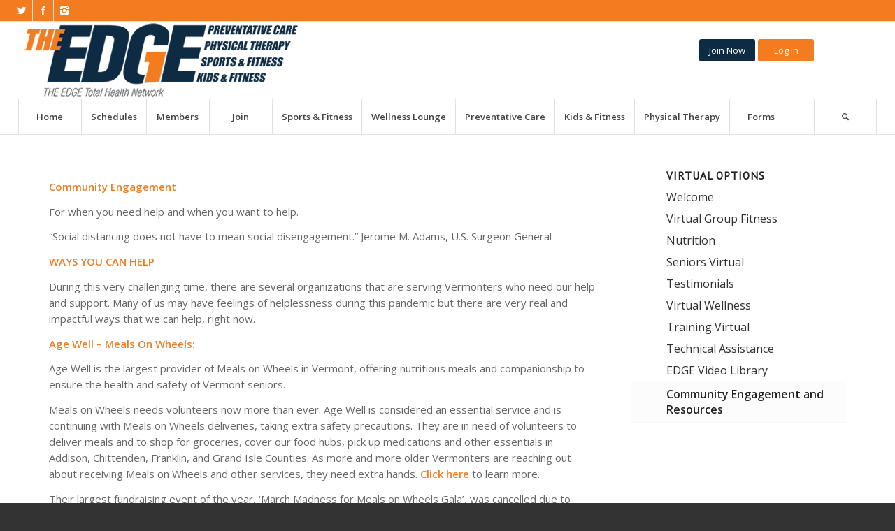

--- FILE ---
content_type: text/html; charset=UTF-8
request_url: https://edgevt.com/community-engagement-resources/
body_size: 14598
content:
<!DOCTYPE html>
<html lang="en-US" class="html_stretched responsive av-preloader-disabled av-default-lightbox  html_header_top html_logo_left html_bottom_nav_header html_menu_left html_custom html_header_sticky html_header_shrinking html_header_topbar_active html_mobile_menu_tablet html_header_searchicon html_content_align_center html_header_unstick_top_disabled html_header_stretch html_av-submenu-hidden html_av-submenu-display-click html_av-overlay-side html_av-overlay-side-classic html_av-submenu-clone html_entry_id_4551 av-no-preview html_text_menu_active ">
<head>
<meta charset="UTF-8" />
<meta name="robots" content="index, follow" />


<!-- mobile setting -->
<meta name="viewport" content="width=device-width, initial-scale=1, maximum-scale=1">

<!-- Scripts/CSS and wp_head hook -->
<title>Community Engagement Resources &#8211; The EDGE Sports &amp; Fitness</title>
<meta name='robots' content='max-image-preview:large' />
<link rel='dns-prefetch' href='//maxcdn.bootstrapcdn.com' />
<link rel='dns-prefetch' href='//s.w.org' />
<link rel="alternate" type="application/rss+xml" title="The EDGE Sports &amp; Fitness &raquo; Feed" href="https://edgevt.com/feed/" />

<!-- google webfont font replacement -->

			<script type='text/javascript'>
			if(!document.cookie.match(/aviaPrivacyGoogleWebfontsDisabled/)){
				(function() {
					var f = document.createElement('link');
					
					f.type 	= 'text/css';
					f.rel 	= 'stylesheet';
					f.href 	= '//fonts.googleapis.com/css?family=PT+Sans%7COpen+Sans:400,600';
					f.id 	= 'avia-google-webfont';
					
					document.getElementsByTagName('head')[0].appendChild(f);
				})();
			}
			</script>
			<script type="text/javascript">
window._wpemojiSettings = {"baseUrl":"https:\/\/s.w.org\/images\/core\/emoji\/13.1.0\/72x72\/","ext":".png","svgUrl":"https:\/\/s.w.org\/images\/core\/emoji\/13.1.0\/svg\/","svgExt":".svg","source":{"concatemoji":"https:\/\/edgevt.com\/wp-includes\/js\/wp-emoji-release.min.js?ver=5.9.12"}};
/*! This file is auto-generated */
!function(e,a,t){var n,r,o,i=a.createElement("canvas"),p=i.getContext&&i.getContext("2d");function s(e,t){var a=String.fromCharCode;p.clearRect(0,0,i.width,i.height),p.fillText(a.apply(this,e),0,0);e=i.toDataURL();return p.clearRect(0,0,i.width,i.height),p.fillText(a.apply(this,t),0,0),e===i.toDataURL()}function c(e){var t=a.createElement("script");t.src=e,t.defer=t.type="text/javascript",a.getElementsByTagName("head")[0].appendChild(t)}for(o=Array("flag","emoji"),t.supports={everything:!0,everythingExceptFlag:!0},r=0;r<o.length;r++)t.supports[o[r]]=function(e){if(!p||!p.fillText)return!1;switch(p.textBaseline="top",p.font="600 32px Arial",e){case"flag":return s([127987,65039,8205,9895,65039],[127987,65039,8203,9895,65039])?!1:!s([55356,56826,55356,56819],[55356,56826,8203,55356,56819])&&!s([55356,57332,56128,56423,56128,56418,56128,56421,56128,56430,56128,56423,56128,56447],[55356,57332,8203,56128,56423,8203,56128,56418,8203,56128,56421,8203,56128,56430,8203,56128,56423,8203,56128,56447]);case"emoji":return!s([10084,65039,8205,55357,56613],[10084,65039,8203,55357,56613])}return!1}(o[r]),t.supports.everything=t.supports.everything&&t.supports[o[r]],"flag"!==o[r]&&(t.supports.everythingExceptFlag=t.supports.everythingExceptFlag&&t.supports[o[r]]);t.supports.everythingExceptFlag=t.supports.everythingExceptFlag&&!t.supports.flag,t.DOMReady=!1,t.readyCallback=function(){t.DOMReady=!0},t.supports.everything||(n=function(){t.readyCallback()},a.addEventListener?(a.addEventListener("DOMContentLoaded",n,!1),e.addEventListener("load",n,!1)):(e.attachEvent("onload",n),a.attachEvent("onreadystatechange",function(){"complete"===a.readyState&&t.readyCallback()})),(n=t.source||{}).concatemoji?c(n.concatemoji):n.wpemoji&&n.twemoji&&(c(n.twemoji),c(n.wpemoji)))}(window,document,window._wpemojiSettings);
</script>
<style type="text/css">
img.wp-smiley,
img.emoji {
	display: inline !important;
	border: none !important;
	box-shadow: none !important;
	height: 1em !important;
	width: 1em !important;
	margin: 0 0.07em !important;
	vertical-align: -0.1em !important;
	background: none !important;
	padding: 0 !important;
}
</style>
	<link rel='stylesheet' id='avia-grid-css'  href='https://edgevt.com/wp-content/themes/enfold/css/grid.css?ver=4.4.1' type='text/css' media='all' />
<link rel='stylesheet' id='avia-base-css'  href='https://edgevt.com/wp-content/themes/enfold/css/base.css?ver=4.4.1' type='text/css' media='all' />
<link rel='stylesheet' id='avia-layout-css'  href='https://edgevt.com/wp-content/themes/enfold/css/layout.css?ver=4.4.1' type='text/css' media='all' />
<link rel='stylesheet' id='avia-module-audioplayer-css'  href='https://edgevt.com/wp-content/themes/enfold/config-templatebuilder/avia-shortcodes/audio-player/audio-player.css?ver=5.9.12' type='text/css' media='all' />
<link rel='stylesheet' id='avia-module-blog-css'  href='https://edgevt.com/wp-content/themes/enfold/config-templatebuilder/avia-shortcodes/blog/blog.css?ver=5.9.12' type='text/css' media='all' />
<link rel='stylesheet' id='avia-module-postslider-css'  href='https://edgevt.com/wp-content/themes/enfold/config-templatebuilder/avia-shortcodes/postslider/postslider.css?ver=5.9.12' type='text/css' media='all' />
<link rel='stylesheet' id='avia-module-button-css'  href='https://edgevt.com/wp-content/themes/enfold/config-templatebuilder/avia-shortcodes/buttons/buttons.css?ver=5.9.12' type='text/css' media='all' />
<link rel='stylesheet' id='avia-module-buttonrow-css'  href='https://edgevt.com/wp-content/themes/enfold/config-templatebuilder/avia-shortcodes/buttonrow/buttonrow.css?ver=5.9.12' type='text/css' media='all' />
<link rel='stylesheet' id='avia-module-button-fullwidth-css'  href='https://edgevt.com/wp-content/themes/enfold/config-templatebuilder/avia-shortcodes/buttons_fullwidth/buttons_fullwidth.css?ver=5.9.12' type='text/css' media='all' />
<link rel='stylesheet' id='avia-module-catalogue-css'  href='https://edgevt.com/wp-content/themes/enfold/config-templatebuilder/avia-shortcodes/catalogue/catalogue.css?ver=5.9.12' type='text/css' media='all' />
<link rel='stylesheet' id='avia-module-comments-css'  href='https://edgevt.com/wp-content/themes/enfold/config-templatebuilder/avia-shortcodes/comments/comments.css?ver=5.9.12' type='text/css' media='all' />
<link rel='stylesheet' id='avia-module-contact-css'  href='https://edgevt.com/wp-content/themes/enfold/config-templatebuilder/avia-shortcodes/contact/contact.css?ver=5.9.12' type='text/css' media='all' />
<link rel='stylesheet' id='avia-module-slideshow-css'  href='https://edgevt.com/wp-content/themes/enfold/config-templatebuilder/avia-shortcodes/slideshow/slideshow.css?ver=5.9.12' type='text/css' media='all' />
<link rel='stylesheet' id='avia-module-slideshow-contentpartner-css'  href='https://edgevt.com/wp-content/themes/enfold/config-templatebuilder/avia-shortcodes/contentslider/contentslider.css?ver=5.9.12' type='text/css' media='all' />
<link rel='stylesheet' id='avia-module-countdown-css'  href='https://edgevt.com/wp-content/themes/enfold/config-templatebuilder/avia-shortcodes/countdown/countdown.css?ver=5.9.12' type='text/css' media='all' />
<link rel='stylesheet' id='avia-module-gallery-css'  href='https://edgevt.com/wp-content/themes/enfold/config-templatebuilder/avia-shortcodes/gallery/gallery.css?ver=5.9.12' type='text/css' media='all' />
<link rel='stylesheet' id='avia-module-gallery-hor-css'  href='https://edgevt.com/wp-content/themes/enfold/config-templatebuilder/avia-shortcodes/gallery_horizontal/gallery_horizontal.css?ver=5.9.12' type='text/css' media='all' />
<link rel='stylesheet' id='avia-module-maps-css'  href='https://edgevt.com/wp-content/themes/enfold/config-templatebuilder/avia-shortcodes/google_maps/google_maps.css?ver=5.9.12' type='text/css' media='all' />
<link rel='stylesheet' id='avia-module-gridrow-css'  href='https://edgevt.com/wp-content/themes/enfold/config-templatebuilder/avia-shortcodes/grid_row/grid_row.css?ver=5.9.12' type='text/css' media='all' />
<link rel='stylesheet' id='avia-module-heading-css'  href='https://edgevt.com/wp-content/themes/enfold/config-templatebuilder/avia-shortcodes/heading/heading.css?ver=5.9.12' type='text/css' media='all' />
<link rel='stylesheet' id='avia-module-rotator-css'  href='https://edgevt.com/wp-content/themes/enfold/config-templatebuilder/avia-shortcodes/headline_rotator/headline_rotator.css?ver=5.9.12' type='text/css' media='all' />
<link rel='stylesheet' id='avia-module-hr-css'  href='https://edgevt.com/wp-content/themes/enfold/config-templatebuilder/avia-shortcodes/hr/hr.css?ver=5.9.12' type='text/css' media='all' />
<link rel='stylesheet' id='avia-module-icon-css'  href='https://edgevt.com/wp-content/themes/enfold/config-templatebuilder/avia-shortcodes/icon/icon.css?ver=5.9.12' type='text/css' media='all' />
<link rel='stylesheet' id='avia-module-iconbox-css'  href='https://edgevt.com/wp-content/themes/enfold/config-templatebuilder/avia-shortcodes/iconbox/iconbox.css?ver=5.9.12' type='text/css' media='all' />
<link rel='stylesheet' id='avia-module-iconlist-css'  href='https://edgevt.com/wp-content/themes/enfold/config-templatebuilder/avia-shortcodes/iconlist/iconlist.css?ver=5.9.12' type='text/css' media='all' />
<link rel='stylesheet' id='avia-module-image-css'  href='https://edgevt.com/wp-content/themes/enfold/config-templatebuilder/avia-shortcodes/image/image.css?ver=5.9.12' type='text/css' media='all' />
<link rel='stylesheet' id='avia-module-hotspot-css'  href='https://edgevt.com/wp-content/themes/enfold/config-templatebuilder/avia-shortcodes/image_hotspots/image_hotspots.css?ver=5.9.12' type='text/css' media='all' />
<link rel='stylesheet' id='avia-module-magazine-css'  href='https://edgevt.com/wp-content/themes/enfold/config-templatebuilder/avia-shortcodes/magazine/magazine.css?ver=5.9.12' type='text/css' media='all' />
<link rel='stylesheet' id='avia-module-masonry-css'  href='https://edgevt.com/wp-content/themes/enfold/config-templatebuilder/avia-shortcodes/masonry_entries/masonry_entries.css?ver=5.9.12' type='text/css' media='all' />
<link rel='stylesheet' id='avia-siteloader-css'  href='https://edgevt.com/wp-content/themes/enfold/css/avia-snippet-site-preloader.css?ver=5.9.12' type='text/css' media='all' />
<link rel='stylesheet' id='avia-module-menu-css'  href='https://edgevt.com/wp-content/themes/enfold/config-templatebuilder/avia-shortcodes/menu/menu.css?ver=5.9.12' type='text/css' media='all' />
<link rel='stylesheet' id='avia-modfule-notification-css'  href='https://edgevt.com/wp-content/themes/enfold/config-templatebuilder/avia-shortcodes/notification/notification.css?ver=5.9.12' type='text/css' media='all' />
<link rel='stylesheet' id='avia-module-numbers-css'  href='https://edgevt.com/wp-content/themes/enfold/config-templatebuilder/avia-shortcodes/numbers/numbers.css?ver=5.9.12' type='text/css' media='all' />
<link rel='stylesheet' id='avia-module-portfolio-css'  href='https://edgevt.com/wp-content/themes/enfold/config-templatebuilder/avia-shortcodes/portfolio/portfolio.css?ver=5.9.12' type='text/css' media='all' />
<link rel='stylesheet' id='avia-module-progress-bar-css'  href='https://edgevt.com/wp-content/themes/enfold/config-templatebuilder/avia-shortcodes/progressbar/progressbar.css?ver=5.9.12' type='text/css' media='all' />
<link rel='stylesheet' id='avia-module-promobox-css'  href='https://edgevt.com/wp-content/themes/enfold/config-templatebuilder/avia-shortcodes/promobox/promobox.css?ver=5.9.12' type='text/css' media='all' />
<link rel='stylesheet' id='avia-module-slideshow-accordion-css'  href='https://edgevt.com/wp-content/themes/enfold/config-templatebuilder/avia-shortcodes/slideshow_accordion/slideshow_accordion.css?ver=5.9.12' type='text/css' media='all' />
<link rel='stylesheet' id='avia-module-slideshow-feature-image-css'  href='https://edgevt.com/wp-content/themes/enfold/config-templatebuilder/avia-shortcodes/slideshow_feature_image/slideshow_feature_image.css?ver=5.9.12' type='text/css' media='all' />
<link rel='stylesheet' id='avia-module-slideshow-fullsize-css'  href='https://edgevt.com/wp-content/themes/enfold/config-templatebuilder/avia-shortcodes/slideshow_fullsize/slideshow_fullsize.css?ver=5.9.12' type='text/css' media='all' />
<link rel='stylesheet' id='avia-module-slideshow-fullscreen-css'  href='https://edgevt.com/wp-content/themes/enfold/config-templatebuilder/avia-shortcodes/slideshow_fullscreen/slideshow_fullscreen.css?ver=5.9.12' type='text/css' media='all' />
<link rel='stylesheet' id='avia-module-slideshow-ls-css'  href='https://edgevt.com/wp-content/themes/enfold/config-templatebuilder/avia-shortcodes/slideshow_layerslider/slideshow_layerslider.css?ver=5.9.12' type='text/css' media='all' />
<link rel='stylesheet' id='avia-module-social-css'  href='https://edgevt.com/wp-content/themes/enfold/config-templatebuilder/avia-shortcodes/social_share/social_share.css?ver=5.9.12' type='text/css' media='all' />
<link rel='stylesheet' id='avia-module-tabsection-css'  href='https://edgevt.com/wp-content/themes/enfold/config-templatebuilder/avia-shortcodes/tab_section/tab_section.css?ver=5.9.12' type='text/css' media='all' />
<link rel='stylesheet' id='avia-module-table-css'  href='https://edgevt.com/wp-content/themes/enfold/config-templatebuilder/avia-shortcodes/table/table.css?ver=5.9.12' type='text/css' media='all' />
<link rel='stylesheet' id='avia-module-tabs-css'  href='https://edgevt.com/wp-content/themes/enfold/config-templatebuilder/avia-shortcodes/tabs/tabs.css?ver=5.9.12' type='text/css' media='all' />
<link rel='stylesheet' id='avia-module-team-css'  href='https://edgevt.com/wp-content/themes/enfold/config-templatebuilder/avia-shortcodes/team/team.css?ver=5.9.12' type='text/css' media='all' />
<link rel='stylesheet' id='avia-module-testimonials-css'  href='https://edgevt.com/wp-content/themes/enfold/config-templatebuilder/avia-shortcodes/testimonials/testimonials.css?ver=5.9.12' type='text/css' media='all' />
<link rel='stylesheet' id='avia-module-timeline-css'  href='https://edgevt.com/wp-content/themes/enfold/config-templatebuilder/avia-shortcodes/timeline/timeline.css?ver=5.9.12' type='text/css' media='all' />
<link rel='stylesheet' id='avia-module-toggles-css'  href='https://edgevt.com/wp-content/themes/enfold/config-templatebuilder/avia-shortcodes/toggles/toggles.css?ver=5.9.12' type='text/css' media='all' />
<link rel='stylesheet' id='avia-module-video-css'  href='https://edgevt.com/wp-content/themes/enfold/config-templatebuilder/avia-shortcodes/video/video.css?ver=5.9.12' type='text/css' media='all' />
<link rel='stylesheet' id='sb_instagram_styles-css'  href='https://edgevt.com/wp-content/plugins/instagram-feed/css/sbi-styles.min.css?ver=2.9.10' type='text/css' media='all' />
<link rel='stylesheet' id='wp-block-library-css'  href='https://edgevt.com/wp-includes/css/dist/block-library/style.min.css?ver=5.9.12' type='text/css' media='all' />
<style id='global-styles-inline-css' type='text/css'>
body{--wp--preset--color--black: #000000;--wp--preset--color--cyan-bluish-gray: #abb8c3;--wp--preset--color--white: #ffffff;--wp--preset--color--pale-pink: #f78da7;--wp--preset--color--vivid-red: #cf2e2e;--wp--preset--color--luminous-vivid-orange: #ff6900;--wp--preset--color--luminous-vivid-amber: #fcb900;--wp--preset--color--light-green-cyan: #7bdcb5;--wp--preset--color--vivid-green-cyan: #00d084;--wp--preset--color--pale-cyan-blue: #8ed1fc;--wp--preset--color--vivid-cyan-blue: #0693e3;--wp--preset--color--vivid-purple: #9b51e0;--wp--preset--gradient--vivid-cyan-blue-to-vivid-purple: linear-gradient(135deg,rgba(6,147,227,1) 0%,rgb(155,81,224) 100%);--wp--preset--gradient--light-green-cyan-to-vivid-green-cyan: linear-gradient(135deg,rgb(122,220,180) 0%,rgb(0,208,130) 100%);--wp--preset--gradient--luminous-vivid-amber-to-luminous-vivid-orange: linear-gradient(135deg,rgba(252,185,0,1) 0%,rgba(255,105,0,1) 100%);--wp--preset--gradient--luminous-vivid-orange-to-vivid-red: linear-gradient(135deg,rgba(255,105,0,1) 0%,rgb(207,46,46) 100%);--wp--preset--gradient--very-light-gray-to-cyan-bluish-gray: linear-gradient(135deg,rgb(238,238,238) 0%,rgb(169,184,195) 100%);--wp--preset--gradient--cool-to-warm-spectrum: linear-gradient(135deg,rgb(74,234,220) 0%,rgb(151,120,209) 20%,rgb(207,42,186) 40%,rgb(238,44,130) 60%,rgb(251,105,98) 80%,rgb(254,248,76) 100%);--wp--preset--gradient--blush-light-purple: linear-gradient(135deg,rgb(255,206,236) 0%,rgb(152,150,240) 100%);--wp--preset--gradient--blush-bordeaux: linear-gradient(135deg,rgb(254,205,165) 0%,rgb(254,45,45) 50%,rgb(107,0,62) 100%);--wp--preset--gradient--luminous-dusk: linear-gradient(135deg,rgb(255,203,112) 0%,rgb(199,81,192) 50%,rgb(65,88,208) 100%);--wp--preset--gradient--pale-ocean: linear-gradient(135deg,rgb(255,245,203) 0%,rgb(182,227,212) 50%,rgb(51,167,181) 100%);--wp--preset--gradient--electric-grass: linear-gradient(135deg,rgb(202,248,128) 0%,rgb(113,206,126) 100%);--wp--preset--gradient--midnight: linear-gradient(135deg,rgb(2,3,129) 0%,rgb(40,116,252) 100%);--wp--preset--duotone--dark-grayscale: url('#wp-duotone-dark-grayscale');--wp--preset--duotone--grayscale: url('#wp-duotone-grayscale');--wp--preset--duotone--purple-yellow: url('#wp-duotone-purple-yellow');--wp--preset--duotone--blue-red: url('#wp-duotone-blue-red');--wp--preset--duotone--midnight: url('#wp-duotone-midnight');--wp--preset--duotone--magenta-yellow: url('#wp-duotone-magenta-yellow');--wp--preset--duotone--purple-green: url('#wp-duotone-purple-green');--wp--preset--duotone--blue-orange: url('#wp-duotone-blue-orange');--wp--preset--font-size--small: 13px;--wp--preset--font-size--medium: 20px;--wp--preset--font-size--large: 36px;--wp--preset--font-size--x-large: 42px;}.has-black-color{color: var(--wp--preset--color--black) !important;}.has-cyan-bluish-gray-color{color: var(--wp--preset--color--cyan-bluish-gray) !important;}.has-white-color{color: var(--wp--preset--color--white) !important;}.has-pale-pink-color{color: var(--wp--preset--color--pale-pink) !important;}.has-vivid-red-color{color: var(--wp--preset--color--vivid-red) !important;}.has-luminous-vivid-orange-color{color: var(--wp--preset--color--luminous-vivid-orange) !important;}.has-luminous-vivid-amber-color{color: var(--wp--preset--color--luminous-vivid-amber) !important;}.has-light-green-cyan-color{color: var(--wp--preset--color--light-green-cyan) !important;}.has-vivid-green-cyan-color{color: var(--wp--preset--color--vivid-green-cyan) !important;}.has-pale-cyan-blue-color{color: var(--wp--preset--color--pale-cyan-blue) !important;}.has-vivid-cyan-blue-color{color: var(--wp--preset--color--vivid-cyan-blue) !important;}.has-vivid-purple-color{color: var(--wp--preset--color--vivid-purple) !important;}.has-black-background-color{background-color: var(--wp--preset--color--black) !important;}.has-cyan-bluish-gray-background-color{background-color: var(--wp--preset--color--cyan-bluish-gray) !important;}.has-white-background-color{background-color: var(--wp--preset--color--white) !important;}.has-pale-pink-background-color{background-color: var(--wp--preset--color--pale-pink) !important;}.has-vivid-red-background-color{background-color: var(--wp--preset--color--vivid-red) !important;}.has-luminous-vivid-orange-background-color{background-color: var(--wp--preset--color--luminous-vivid-orange) !important;}.has-luminous-vivid-amber-background-color{background-color: var(--wp--preset--color--luminous-vivid-amber) !important;}.has-light-green-cyan-background-color{background-color: var(--wp--preset--color--light-green-cyan) !important;}.has-vivid-green-cyan-background-color{background-color: var(--wp--preset--color--vivid-green-cyan) !important;}.has-pale-cyan-blue-background-color{background-color: var(--wp--preset--color--pale-cyan-blue) !important;}.has-vivid-cyan-blue-background-color{background-color: var(--wp--preset--color--vivid-cyan-blue) !important;}.has-vivid-purple-background-color{background-color: var(--wp--preset--color--vivid-purple) !important;}.has-black-border-color{border-color: var(--wp--preset--color--black) !important;}.has-cyan-bluish-gray-border-color{border-color: var(--wp--preset--color--cyan-bluish-gray) !important;}.has-white-border-color{border-color: var(--wp--preset--color--white) !important;}.has-pale-pink-border-color{border-color: var(--wp--preset--color--pale-pink) !important;}.has-vivid-red-border-color{border-color: var(--wp--preset--color--vivid-red) !important;}.has-luminous-vivid-orange-border-color{border-color: var(--wp--preset--color--luminous-vivid-orange) !important;}.has-luminous-vivid-amber-border-color{border-color: var(--wp--preset--color--luminous-vivid-amber) !important;}.has-light-green-cyan-border-color{border-color: var(--wp--preset--color--light-green-cyan) !important;}.has-vivid-green-cyan-border-color{border-color: var(--wp--preset--color--vivid-green-cyan) !important;}.has-pale-cyan-blue-border-color{border-color: var(--wp--preset--color--pale-cyan-blue) !important;}.has-vivid-cyan-blue-border-color{border-color: var(--wp--preset--color--vivid-cyan-blue) !important;}.has-vivid-purple-border-color{border-color: var(--wp--preset--color--vivid-purple) !important;}.has-vivid-cyan-blue-to-vivid-purple-gradient-background{background: var(--wp--preset--gradient--vivid-cyan-blue-to-vivid-purple) !important;}.has-light-green-cyan-to-vivid-green-cyan-gradient-background{background: var(--wp--preset--gradient--light-green-cyan-to-vivid-green-cyan) !important;}.has-luminous-vivid-amber-to-luminous-vivid-orange-gradient-background{background: var(--wp--preset--gradient--luminous-vivid-amber-to-luminous-vivid-orange) !important;}.has-luminous-vivid-orange-to-vivid-red-gradient-background{background: var(--wp--preset--gradient--luminous-vivid-orange-to-vivid-red) !important;}.has-very-light-gray-to-cyan-bluish-gray-gradient-background{background: var(--wp--preset--gradient--very-light-gray-to-cyan-bluish-gray) !important;}.has-cool-to-warm-spectrum-gradient-background{background: var(--wp--preset--gradient--cool-to-warm-spectrum) !important;}.has-blush-light-purple-gradient-background{background: var(--wp--preset--gradient--blush-light-purple) !important;}.has-blush-bordeaux-gradient-background{background: var(--wp--preset--gradient--blush-bordeaux) !important;}.has-luminous-dusk-gradient-background{background: var(--wp--preset--gradient--luminous-dusk) !important;}.has-pale-ocean-gradient-background{background: var(--wp--preset--gradient--pale-ocean) !important;}.has-electric-grass-gradient-background{background: var(--wp--preset--gradient--electric-grass) !important;}.has-midnight-gradient-background{background: var(--wp--preset--gradient--midnight) !important;}.has-small-font-size{font-size: var(--wp--preset--font-size--small) !important;}.has-medium-font-size{font-size: var(--wp--preset--font-size--medium) !important;}.has-large-font-size{font-size: var(--wp--preset--font-size--large) !important;}.has-x-large-font-size{font-size: var(--wp--preset--font-size--x-large) !important;}
</style>
<link rel='stylesheet' id='wp-ada-compliance-styles-css'  href='https://edgevt.com/wp-content/plugins/wp-ada-compliance-check-basic/styles.css?ver=1737479605' type='text/css' media='all' />
<link rel='stylesheet' id='acp-custom-style-css'  href='https://edgevt.com/wp-content/plugins/wp-awesome-countimator/assets/css/main.css?ver=5.9.12' type='text/css' media='all' />
<style id='acp-custom-style-inline-css' type='text/css'>
span.count-heading { color: ; }span.count-heading { font-size: px; line-height: 1; }h3.counter.count-number { color: ; }h3.counter.count-number { font-size: 30px; line-height: 1; }; }span.format { font-size: 10.9090909091; line-height: 30px; }i.counter-icon { font-size: 60px; line-height: 1; }i.counter-icon { color: ; }
</style>
<link rel='stylesheet' id='wpsl-styles-css'  href='https://edgevt.com/wp-content/plugins/wp-store-locator/css/styles.min.css?ver=2.2.235' type='text/css' media='all' />
<link rel='stylesheet' id='avia-scs-css'  href='https://edgevt.com/wp-content/themes/enfold/css/shortcodes.css?ver=4.4.1' type='text/css' media='all' />
<link rel='stylesheet' id='avia-popup-css-css'  href='https://edgevt.com/wp-content/themes/enfold/js/aviapopup/magnific-popup.css?ver=4.4.1' type='text/css' media='screen' />
<link rel='stylesheet' id='avia-lightbox-css'  href='https://edgevt.com/wp-content/themes/enfold/css/avia-snippet-lightbox.css?ver=4.4.1' type='text/css' media='screen' />
<link rel='stylesheet' id='avia-widget-css-css'  href='https://edgevt.com/wp-content/themes/enfold/css/avia-snippet-widget.css?ver=4.4.1' type='text/css' media='screen' />
<link rel='stylesheet' id='avia-dynamic-css'  href='https://edgevt.com/wp-content/uploads/dynamic_avia/enfold.css?ver=67757a3272392' type='text/css' media='all' />
<link rel='stylesheet' id='avia-custom-css'  href='https://edgevt.com/wp-content/themes/enfold/css/custom.css?ver=4.4.1' type='text/css' media='all' />
<link rel='stylesheet' id='acp-bootstrap-css'  href='https://edgevt.com/wp-content/plugins/wp-awesome-countimator/assets/css/acp-bootstrap.min.css?ver=5.9.12' type='text/css' media='all' />
<link rel='stylesheet' id='acp-style-css'  href='https://edgevt.com/wp-content/plugins/wp-awesome-countimator/assets/css/main.css?ver=5.9.12' type='text/css' media='all' />
<link rel='stylesheet' id='acp-font-awesome-css'  href='https://maxcdn.bootstrapcdn.com/font-awesome/4.7.0/css/font-awesome.min.css?ver=5.9.12' type='text/css' media='all' />
<link rel='stylesheet' id='avia-gravity-css'  href='https://edgevt.com/wp-content/themes/enfold/config-gravityforms/gravity-mod.css?ver=4.4.1' type='text/css' media='screen' />
<script type='text/javascript' src='https://edgevt.com/wp-includes/js/jquery/jquery.min.js?ver=3.6.0' id='jquery-core-js'></script>
<script type='text/javascript' src='https://edgevt.com/wp-includes/js/jquery/jquery-migrate.min.js?ver=3.3.2' id='jquery-migrate-js'></script>
<script type='text/javascript' src='https://edgevt.com/wp-content/themes/enfold/js/avia-compat.js?ver=4.4.1' id='avia-compat-js'></script>
<script type='text/javascript' src='https://edgevt.com/wp-content/plugins/wp-awesome-countimator/assets/js/acp-main.js?ver=5.9.12' id='acp-main-js'></script>
<script type='text/javascript' src='https://edgevt.com/wp-content/plugins/wp-awesome-countimator/assets/js/jquery.countimator.min.js?ver=5.9.12' id='acp-countimator-js'></script>
<script type='text/javascript' src='https://edgevt.com/wp-content/plugins/wp-awesome-countimator/assets/js/handlebars.min.js?ver=5.9.12' id='acp-handlebars-js'></script>
<link rel="https://api.w.org/" href="https://edgevt.com/wp-json/" /><link rel="alternate" type="application/json" href="https://edgevt.com/wp-json/wp/v2/pages/4551" /><link rel="EditURI" type="application/rsd+xml" title="RSD" href="https://edgevt.com/xmlrpc.php?rsd" />
<link rel="wlwmanifest" type="application/wlwmanifest+xml" href="https://edgevt.com/wp-includes/wlwmanifest.xml" /> 
<meta name="generator" content="WordPress 5.9.12" />
<link rel="canonical" href="https://edgevt.com/community-engagement-resources/" />
<link rel='shortlink' href='https://edgevt.com/?p=4551' />
<link rel="alternate" type="application/json+oembed" href="https://edgevt.com/wp-json/oembed/1.0/embed?url=https%3A%2F%2Fedgevt.com%2Fcommunity-engagement-resources%2F" />
<link rel="alternate" type="text/xml+oembed" href="https://edgevt.com/wp-json/oembed/1.0/embed?url=https%3A%2F%2Fedgevt.com%2Fcommunity-engagement-resources%2F&#038;format=xml" />
<!-- HFCM by 99 Robots - Snippet # 1: Global -->
<!-- Google Tag Manager -->
<script>(function(w,d,s,l,i){w[l]=w[l]||[];w[l].push({'gtm.start':
new Date().getTime(),event:'gtm.js'});var f=d.getElementsByTagName(s)[0],
j=d.createElement(s),dl=l!='dataLayer'?'&l='+l:'';j.async=true;j.src=
'https://www.googletagmanager.com/gtm.js?id='+i+dl;f.parentNode.insertBefore(j,f);
})(window,document,'script','dataLayer','GTM-WM8TFHJ');</script>
<!-- End Google Tag Manager -->
<!-- /end HFCM by 99 Robots -->
<link rel="profile" href="http://gmpg.org/xfn/11" />
<link rel="alternate" type="application/rss+xml" title="The EDGE Sports &amp; Fitness RSS2 Feed" href="https://edgevt.com/feed/" />
<link rel="pingback" href="https://edgevt.com/xmlrpc.php" />

<style type='text/css' media='screen'>
 #top #header_main > .container, #top #header_main > .container .main_menu  .av-main-nav > li > a, #top #header_main #menu-item-shop .cart_dropdown_link{ height:110px; line-height: 110px; }
 .html_top_nav_header .av-logo-container{ height:110px;  }
 .html_header_top.html_header_sticky #top #wrap_all #main{ padding-top:192px; } 
</style>
<!--[if lt IE 9]><script src="https://edgevt.com/wp-content/themes/enfold/js/html5shiv.js"></script><![endif]-->
<link rel="icon" href="https://edgevt.com/wp-content/uploads/2022/05/favicon.gif" type="image/gif">
<script type="text/javascript" src="https://edgevt.com/wp-content/plugins/si-captcha-for-wordpress/captcha/si_captcha.js?ver=1769372150"></script>
<!-- begin SI CAPTCHA Anti-Spam - login/register form style -->
<style type="text/css">
.si_captcha_small { width:175px; height:45px; padding-top:10px; padding-bottom:10px; }
.si_captcha_large { width:250px; height:60px; padding-top:10px; padding-bottom:10px; }
img#si_image_com { border-style:none; margin:0; padding-right:5px; float:left; }
img#si_image_reg { border-style:none; margin:0; padding-right:5px; float:left; }
img#si_image_log { border-style:none; margin:0; padding-right:5px; float:left; }
img#si_image_side_login { border-style:none; margin:0; padding-right:5px; float:left; }
img#si_image_checkout { border-style:none; margin:0; padding-right:5px; float:left; }
img#si_image_jetpack { border-style:none; margin:0; padding-right:5px; float:left; }
img#si_image_bbpress_topic { border-style:none; margin:0; padding-right:5px; float:left; }
.si_captcha_refresh { border-style:none; margin:0; vertical-align:bottom; }
div#si_captcha_input { display:block; padding-top:15px; padding-bottom:5px; }
label#si_captcha_code_label { margin:0; }
input#si_captcha_code_input { width:65px; }
p#si_captcha_code_p { clear: left; padding-top:10px; }
.si-captcha-jetpack-error { color:#DC3232; }
</style>
<!-- end SI CAPTCHA Anti-Spam - login/register form style -->
<style type='text/css'>
@font-face {font-family: 'entypo-fontello'; font-weight: normal; font-style: normal;
src: url('https://edgevt.com/wp-content/themes/enfold/config-templatebuilder/avia-template-builder/assets/fonts/entypo-fontello.eot');
src: url('https://edgevt.com/wp-content/themes/enfold/config-templatebuilder/avia-template-builder/assets/fonts/entypo-fontello.eot?#iefix') format('embedded-opentype'), 
url('https://edgevt.com/wp-content/themes/enfold/config-templatebuilder/avia-template-builder/assets/fonts/entypo-fontello.woff') format('woff'), 
url('https://edgevt.com/wp-content/themes/enfold/config-templatebuilder/avia-template-builder/assets/fonts/entypo-fontello.ttf') format('truetype'), 
url('https://edgevt.com/wp-content/themes/enfold/config-templatebuilder/avia-template-builder/assets/fonts/entypo-fontello.svg#entypo-fontello') format('svg');
} #top .avia-font-entypo-fontello, body .avia-font-entypo-fontello, html body [data-av_iconfont='entypo-fontello']:before{ font-family: 'entypo-fontello'; }
</style>

<!--
Debugging Info for Theme support: 

Theme: Enfold
Version: 4.4.1
Installed: enfold
AviaFramework Version: 4.7
AviaBuilder Version: 0.9.5
aviaElementManager Version: 1.0.1
ML:256-PU:24-PLA:24
WP:5.9.12
Compress: CSS:disabled - JS:disabled
Updates: disabled
PLAu:22
-->
</head>




<body id="top" class="page-template-default page page-id-4551  rtl_columns stretched pt_sans open_sans" itemscope="itemscope" itemtype="https://schema.org/WebPage" >

	
	<div id='wrap_all'>

	
<header id='header' class='all_colors header_color light_bg_color  av_header_top av_logo_left av_bottom_nav_header av_menu_left av_custom av_header_sticky av_header_shrinking av_header_stretch av_mobile_menu_tablet av_header_searchicon av_header_unstick_top_disabled av_seperator_big_border'  role="banner" itemscope="itemscope" itemtype="https://schema.org/WPHeader" >

		<div id='header_meta' class='container_wrap container_wrap_meta  av_icon_active_left av_extra_header_active av_entry_id_4551'>
		
			      <div class='container'>
			      <ul class='noLightbox social_bookmarks icon_count_3'><li class='social_bookmarks_twitter av-social-link-twitter social_icon_1'><a target='_blank' href='https://twitter.com/EdgeVT' aria-hidden='true' data-av_icon='' data-av_iconfont='entypo-fontello' title='Twitter'><span class='avia_hidden_link_text'>Twitter</span></a></li><li class='social_bookmarks_facebook av-social-link-facebook social_icon_2'><a target='_blank' href='https://www.facebook.com/EdgeVT' aria-hidden='true' data-av_icon='' data-av_iconfont='entypo-fontello' title='Facebook'><span class='avia_hidden_link_text'>Facebook</span></a></li><li class='social_bookmarks_instagram av-social-link-instagram social_icon_3'><a target='_blank' href='https://www.instagram.com/edgevt/' aria-hidden='true' data-av_icon='' data-av_iconfont='entypo-fontello' title='Instagram'><span class='avia_hidden_link_text'>Instagram</span></a></li></ul>			      </div>
		</div>

		<div  id='header_main' class='container_wrap container_wrap_logo'>
	
        <div class='container av-logo-container'><div class='inner-container'><span class='logo'><a href='https://edgevt.com/'><img height='100' width='300' src='https://edgevt.com/wp-content/uploads/2019/08/Edge-2017-Approved-Logos-1c.png' alt='The EDGE Sports &amp; Fitness' /></a></span><div id="custom_html-5" class="widget_text widget clearfix widget_custom_html"><div class="textwidget custom-html-widget"><div class='avia-button-wrap avia-button-left  '><a href='https://joinedgevt.com/' class='avia-button   avia-icon_select-no avia-color-custom avia-size-small avia-position-left ' target="_blank" style='background-color:#0e2b44; border-color:#0e2b44; color:#ffffff; ' rel="noopener"><span class='avia_iconbox_title' >Join Now</span></a></div>&nbsp;<div class='avia-button-wrap avia-button-left  '><a href='https://edgevt.clubautomation.com/' class='avia-button   avia-icon_select-no avia-color-custom avia-size-small avia-position-left ' target="_blank" style='background-color:#f47c20; border-color:#f47c20; color:#ffffff; ' rel="noopener"><span class='avia_iconbox_title' >Log In</span></a></div><br></div></div></div></div><div id='header_main_alternate' class='container_wrap'><div class='container'><nav class='main_menu' data-selectname='Select a page'  role="navigation" itemscope="itemscope" itemtype="https://schema.org/SiteNavigationElement" ><div class="avia-menu av-main-nav-wrap"><ul id="avia-menu" class="menu av-main-nav"><li id="menu-item-2247" class="menu-item menu-item-type-post_type menu-item-object-page menu-item-home menu-item-top-level menu-item-top-level-1"><a href="https://edgevt.com/" itemprop="url"><span class="avia-bullet"></span><span class="avia-menu-text">Home</span><span class="avia-menu-fx"><span class="avia-arrow-wrap"><span class="avia-arrow"></span></span></span></a></li>
<li id="menu-item-2884" class="menu-item menu-item-type-custom menu-item-object-custom menu-item-top-level menu-item-top-level-2"><a href="https://edgevt.clubautomation.com/" itemprop="url"><span class="avia-bullet"></span><span class="avia-menu-text">Member Log In</span><span class="avia-menu-fx"><span class="avia-arrow-wrap"><span class="avia-arrow"></span></span></span></a></li>
<li id="menu-item-2491" class="menu-item menu-item-type-post_type menu-item-object-page menu-item-top-level menu-item-top-level-3"><a href="https://edgevt.com/members/schedules/" itemprop="url"><span class="avia-bullet"></span><span class="avia-menu-text">Schedules</span><span class="avia-menu-fx"><span class="avia-arrow-wrap"><span class="avia-arrow"></span></span></span></a></li>
<li id="menu-item-2250" class="menu-item menu-item-type-post_type menu-item-object-page menu-item-has-children menu-item-top-level menu-item-top-level-4"><a href="https://edgevt.com/members/" itemprop="url"><span class="avia-bullet"></span><span class="avia-menu-text">Members</span><span class="avia-menu-fx"><span class="avia-arrow-wrap"><span class="avia-arrow"></span></span></span></a>


<ul class="sub-menu">
	<li id="menu-item-5450" class="menu-item menu-item-type-post_type menu-item-object-page"><a href="https://edgevt.com/app-online-booking/" itemprop="url"><span class="avia-bullet"></span><span class="avia-menu-text">App &#038; Online Booking</span></a></li>
	<li id="menu-item-2362" class="menu-item menu-item-type-post_type menu-item-object-page"><a href="https://edgevt.com/members/schedules/" itemprop="url"><span class="avia-bullet"></span><span class="avia-menu-text">Schedules</span></a></li>
	<li id="menu-item-2359" class="menu-item menu-item-type-post_type menu-item-object-page"><a href="https://edgevt.com/members/club-locations/" itemprop="url"><span class="avia-bullet"></span><span class="avia-menu-text">Club Locations &#038; Hours</span></a></li>
	<li id="menu-item-2352" class="menu-item menu-item-type-post_type menu-item-object-page"><a href="https://edgevt.com/members/locations-2-2/" itemprop="url"><span class="avia-bullet"></span><span class="avia-menu-text">Guest Policies</span></a></li>
	<li id="menu-item-2353" class="menu-item menu-item-type-post_type menu-item-object-page"><a href="https://edgevt.com/members/comment-card/" itemprop="url"><span class="avia-bullet"></span><span class="avia-menu-text">Comment Card</span></a></li>
	<li id="menu-item-6393" class="menu-item menu-item-type-post_type menu-item-object-page"><a href="https://edgevt.com/members/edge-apparel/" itemprop="url"><span class="avia-bullet"></span><span class="avia-menu-text">EDGE Apparel</span></a></li>
	<li id="menu-item-4908" class="menu-item menu-item-type-custom menu-item-object-custom"><a target="_blank" href="https://waiver.smartwaiver.com/w/2acqwrgab1urjuce9cadjt/web/" itemprop="url"><span class="avia-bullet"></span><span class="avia-menu-text">Membership Freeze</span></a></li>
	<li id="menu-item-6089" class="menu-item menu-item-type-post_type menu-item-object-page"><a href="https://edgevt.com/members/membership-policies/" itemprop="url"><span class="avia-bullet"></span><span class="avia-menu-text">Membership  Policies</span></a></li>
	<li id="menu-item-6072" class="menu-item menu-item-type-custom menu-item-object-custom"><a target="_blank" href="https://waiver.smartwaiver.com/v/edgevtcancellation/" itemprop="url"><span class="avia-bullet"></span><span class="avia-menu-text">SimplePay Membership Cancellation</span></a></li>
</ul>
</li>
<li id="menu-item-5554" class="menu-item menu-item-type-post_type menu-item-object-page menu-item-top-level menu-item-top-level-5"><a href="https://edgevt.com/join/" itemprop="url"><span class="avia-bullet"></span><span class="avia-menu-text">Join</span><span class="avia-menu-fx"><span class="avia-arrow-wrap"><span class="avia-arrow"></span></span></span></a></li>
<li id="menu-item-2246" class="menu-item menu-item-type-post_type menu-item-object-page menu-item-has-children menu-item-top-level menu-item-top-level-6"><a href="https://edgevt.com/sports-fitness-3/" itemprop="url"><span class="avia-bullet"></span><span class="avia-menu-text">Sports &#038; Fitness</span><span class="avia-menu-fx"><span class="avia-arrow-wrap"><span class="avia-arrow"></span></span></span></a>


<ul class="sub-menu">
	<li id="menu-item-2514" class="menu-item menu-item-type-post_type menu-item-object-page menu-item-has-children"><a href="https://edgevt.com/sports-fitness-3/sports/aquatics/" itemprop="url"><span class="avia-bullet"></span><span class="avia-menu-text">Aquatics</span></a>
	<ul class="sub-menu">
		<li id="menu-item-6414" class="menu-item menu-item-type-post_type menu-item-object-page"><a href="https://edgevt.com/sports-fitness-3/sports/aquatics/aquatic-center-information/" itemprop="url"><span class="avia-bullet"></span><span class="avia-menu-text">Aquatic Center Information</span></a></li>
		<li id="menu-item-5635" class="menu-item menu-item-type-post_type menu-item-object-page"><a href="https://edgevt.com/sports-fitness-3/sports/aquatics/level-placement-2/" itemprop="url"><span class="avia-bullet"></span><span class="avia-menu-text">Level Placement</span></a></li>
		<li id="menu-item-2513" class="menu-item menu-item-type-post_type menu-item-object-page"><a href="https://edgevt.com/sports-fitness-3/sports/aquatics/swim-lessons/" itemprop="url"><span class="avia-bullet"></span><span class="avia-menu-text">Swim Lessons</span></a></li>
		<li id="menu-item-5336" class="menu-item menu-item-type-post_type menu-item-object-page"><a href="https://edgevt.com/sports-fitness-3/sports/aquatics/private-lessons/" itemprop="url"><span class="avia-bullet"></span><span class="avia-menu-text">Private Lessons</span></a></li>
		<li id="menu-item-2505" class="menu-item menu-item-type-post_type menu-item-object-page"><a href="https://edgevt.com/sports-fitness-3/sports/aquatics/adult-aquatic-programs/" itemprop="url"><span class="avia-bullet"></span><span class="avia-menu-text">Adult Aquatic Programs</span></a></li>
		<li id="menu-item-2519" class="menu-item menu-item-type-custom menu-item-object-custom"><a href="https://www.teamunify.com/Home.jsp?team=neesc" itemprop="url"><span class="avia-bullet"></span><span class="avia-menu-text">EDGE Swim Team</span></a></li>
	</ul>
</li>
	<li id="menu-item-2484" class="menu-item menu-item-type-post_type menu-item-object-page"><a href="https://edgevt.com/sports-fitness-3/sports/tennis/" itemprop="url"><span class="avia-bullet"></span><span class="avia-menu-text">Tennis</span></a></li>
	<li id="menu-item-2872" class="menu-item menu-item-type-post_type menu-item-object-page menu-item-has-children"><a href="https://edgevt.com/sports-fitness-3/sports/pickleball/" itemprop="url"><span class="avia-bullet"></span><span class="avia-menu-text">Pickleball</span></a>
	<ul class="sub-menu">
		<li id="menu-item-4412" class="menu-item menu-item-type-post_type menu-item-object-page"><a href="https://edgevt.com/sports-fitness-3/sports/pickleball/" itemprop="url"><span class="avia-bullet"></span><span class="avia-menu-text">Pickleball</span></a></li>
		<li id="menu-item-4407" class="menu-item menu-item-type-post_type menu-item-object-page"><a href="https://edgevt.com/sports-fitness-3/sports/pickleball/programs/" itemprop="url"><span class="avia-bullet"></span><span class="avia-menu-text">Programs</span></a></li>
		<li id="menu-item-6930" class="menu-item menu-item-type-post_type menu-item-object-page"><a href="https://edgevt.com/sports-fitness-3/sports/pickleball/rates/" itemprop="url"><span class="avia-bullet"></span><span class="avia-menu-text">Rates</span></a></li>
		<li id="menu-item-4410" class="menu-item menu-item-type-post_type menu-item-object-page"><a href="https://edgevt.com/sports-fitness-3/sports/pickleball/pickleball-about-us/" itemprop="url"><span class="avia-bullet"></span><span class="avia-menu-text">Meet the Team</span></a></li>
		<li id="menu-item-4409" class="menu-item menu-item-type-post_type menu-item-object-page"><a href="https://edgevt.com/sports-fitness-3/sports/pickleball/faq/" itemprop="url"><span class="avia-bullet"></span><span class="avia-menu-text">FAQ</span></a></li>
	</ul>
</li>
	<li id="menu-item-2548" class="menu-item menu-item-type-post_type menu-item-object-page menu-item-has-children"><a href="https://edgevt.com/edge-group-fitness/" itemprop="url"><span class="avia-bullet"></span><span class="avia-menu-text">Group Fitness</span></a>
	<ul class="sub-menu">
		<li id="menu-item-7111" class="menu-item menu-item-type-post_type menu-item-object-page"><a href="https://edgevt.com/group-fitness-faqs/" itemprop="url"><span class="avia-bullet"></span><span class="avia-menu-text">Group Fitness FAQs</span></a></li>
		<li id="menu-item-7065" class="menu-item menu-item-type-post_type menu-item-object-page"><a href="https://edgevt.com/group-fitness-class-offerings/" itemprop="url"><span class="avia-bullet"></span><span class="avia-menu-text">Group Fitness Class Offerings</span></a></li>
		<li id="menu-item-7110" class="menu-item menu-item-type-post_type menu-item-object-page"><a href="https://edgevt.com/edge-active-aging-classes/" itemprop="url"><span class="avia-bullet"></span><span class="avia-menu-text">EDGE Active Aging Classes</span></a></li>
	</ul>
</li>
	<li id="menu-item-5615" class="menu-item menu-item-type-post_type menu-item-object-page"><a href="https://edgevt.com/sports-fitness-3/fitness/edge-active-aging/" itemprop="url"><span class="avia-bullet"></span><span class="avia-menu-text">EDGE Active Aging</span></a></li>
	<li id="menu-item-2486" class="menu-item menu-item-type-post_type menu-item-object-page menu-item-has-children"><a href="https://edgevt.com/personal-training/" itemprop="url"><span class="avia-bullet"></span><span class="avia-menu-text">Personal Training</span></a>
	<ul class="sub-menu">
		<li id="menu-item-6278" class="menu-item menu-item-type-post_type menu-item-object-page"><a href="https://edgevt.com/fitness-consultation/" itemprop="url"><span class="avia-bullet"></span><span class="avia-menu-text">Fitness Consultation</span></a></li>
		<li id="menu-item-2552" class="menu-item menu-item-type-post_type menu-item-object-page"><a href="https://edgevt.com/personal-training/personal-trainers/" itemprop="url"><span class="avia-bullet"></span><span class="avia-menu-text">Personal Trainers</span></a></li>
		<li id="menu-item-2554" class="menu-item menu-item-type-post_type menu-item-object-page"><a href="https://edgevt.com/personal-training/trainer-levels-and-rates/" itemprop="url"><span class="avia-bullet"></span><span class="avia-menu-text">Trainer Levels &#038; Rates</span></a></li>
	</ul>
</li>
	<li id="menu-item-2500" class="menu-item menu-item-type-post_type menu-item-object-page menu-item-has-children"><a href="https://edgevt.com/strength-and-conditioning/" itemprop="url"><span class="avia-bullet"></span><span class="avia-menu-text">Strength and Conditioning</span></a>
	<ul class="sub-menu">
		<li id="menu-item-2502" class="menu-item menu-item-type-post_type menu-item-object-page"><a href="https://edgevt.com/strength-and-conditioning/our-services/" itemprop="url"><span class="avia-bullet"></span><span class="avia-menu-text">Our Services</span></a></li>
		<li id="menu-item-2503" class="menu-item menu-item-type-post_type menu-item-object-page"><a href="https://edgevt.com/strength-and-conditioning/coaching-staff/" itemprop="url"><span class="avia-bullet"></span><span class="avia-menu-text">EDGE Strength and Conditioning Coaches</span></a></li>
	</ul>
</li>
	<li id="menu-item-6967" class="menu-item menu-item-type-post_type menu-item-object-page"><a href="https://edgevt.com/sports-fitness-3/sports/squash-racquetball-handball/" itemprop="url"><span class="avia-bullet"></span><span class="avia-menu-text">Squash, Racquetball &#038; Handball</span></a></li>
</ul>
</li>
<li id="menu-item-5935" class="menu-item menu-item-type-post_type menu-item-object-page menu-item-mega-parent  menu-item-top-level menu-item-top-level-7"><a href="https://edgevt.com/wellness-lounge/" itemprop="url"><span class="avia-bullet"></span><span class="avia-menu-text">Wellness Lounge</span><span class="avia-menu-fx"><span class="avia-arrow-wrap"><span class="avia-arrow"></span></span></span></a></li>
<li id="menu-item-2254" class="menu-item menu-item-type-post_type menu-item-object-page menu-item-has-children menu-item-top-level menu-item-top-level-8"><a href="https://edgevt.com/preventative-care/" itemprop="url"><span class="avia-bullet"></span><span class="avia-menu-text">Preventative Care</span><span class="avia-menu-fx"><span class="avia-arrow-wrap"><span class="avia-arrow"></span></span></span></a>


<ul class="sub-menu">
	<li id="menu-item-4723" class="menu-item menu-item-type-post_type menu-item-object-page"><a href="https://edgevt.com/wellness-classes/" itemprop="url"><span class="avia-bullet"></span><span class="avia-menu-text">Classes</span></a></li>
	<li id="menu-item-4849" class="menu-item menu-item-type-post_type menu-item-object-page"><a href="https://edgevt.com/corporate-wellness/" itemprop="url"><span class="avia-bullet"></span><span class="avia-menu-text">Corporate Wellness</span></a></li>
	<li id="menu-item-2479" class="menu-item menu-item-type-post_type menu-item-object-page"><a href="https://edgevt.com/nutrition-services/" itemprop="url"><span class="avia-bullet"></span><span class="avia-menu-text">Nutrition Services</span></a></li>
	<li id="menu-item-4893" class="menu-item menu-item-type-post_type menu-item-object-page"><a href="https://edgevt.com/wellness-services/" itemprop="url"><span class="avia-bullet"></span><span class="avia-menu-text">Wellness Services</span></a></li>
	<li id="menu-item-5144" class="menu-item menu-item-type-post_type menu-item-object-page"><a href="https://edgevt.com/preventative-care/meet-our-team/" itemprop="url"><span class="avia-bullet"></span><span class="avia-menu-text">Meet Our Team</span></a></li>
</ul>
</li>
<li id="menu-item-2245" class="menu-item menu-item-type-post_type menu-item-object-page menu-item-has-children menu-item-top-level menu-item-top-level-9"><a href="https://edgevt.com/kids-fitness/" itemprop="url"><span class="avia-bullet"></span><span class="avia-menu-text">Kids &#038; Fitness</span><span class="avia-menu-fx"><span class="avia-arrow-wrap"><span class="avia-arrow"></span></span></span></a>


<ul class="sub-menu">
	<li id="menu-item-2498" class="menu-item menu-item-type-post_type menu-item-object-page menu-item-has-children"><a href="https://edgevt.com/kids-fitness/kids-and-fitness/" itemprop="url"><span class="avia-bullet"></span><span class="avia-menu-text">Kids and Fitness</span></a>
	<ul class="sub-menu">
		<li id="menu-item-2499" class="menu-item menu-item-type-post_type menu-item-object-page"><a href="https://edgevt.com/kids-fitness/kids-and-fitness/kids-fitness-enrollment-form/" itemprop="url"><span class="avia-bullet"></span><span class="avia-menu-text">Kids &#038; Fitness Enrollment Form</span></a></li>
	</ul>
</li>
</ul>
</li>
<li id="menu-item-2612" class="menu-item menu-item-type-post_type menu-item-object-page menu-item-has-children menu-item-top-level menu-item-top-level-10"><a href="https://edgevt.com/edge-physical-therapy/" itemprop="url"><span class="avia-bullet"></span><span class="avia-menu-text">Physical Therapy</span><span class="avia-menu-fx"><span class="avia-arrow-wrap"><span class="avia-arrow"></span></span></span></a>


<ul class="sub-menu">
	<li id="menu-item-4659" class="menu-item menu-item-type-post_type menu-item-object-page"><a href="https://edgevt.com/testimonials/" itemprop="url"><span class="avia-bullet"></span><span class="avia-menu-text">Testimonials</span></a></li>
	<li id="menu-item-2298" class="menu-item menu-item-type-post_type menu-item-object-page"><a href="https://edgevt.com/our-facilities/" itemprop="url"><span class="avia-bullet"></span><span class="avia-menu-text">Our Facilities</span></a></li>
	<li id="menu-item-2299" class="menu-item menu-item-type-post_type menu-item-object-page"><a href="https://edgevt.com/our-specialties/" itemprop="url"><span class="avia-bullet"></span><span class="avia-menu-text">Our Specialties</span></a></li>
	<li id="menu-item-2300" class="menu-item menu-item-type-post_type menu-item-object-page"><a href="https://edgevt.com/staff/" itemprop="url"><span class="avia-bullet"></span><span class="avia-menu-text">Staff</span></a></li>
	<li id="menu-item-3800" class="menu-item menu-item-type-custom menu-item-object-custom"><a target="_blank" href="https://www.patientnotebook.com/TheEdge" itemprop="url"><span class="avia-bullet"></span><span class="avia-menu-text">Pay My Bill</span></a></li>
</ul>
</li>
<li id="menu-item-5168" class="menu-item menu-item-type-custom menu-item-object-custom menu-item-has-children menu-item-top-level menu-item-top-level-11"><a href="#" itemprop="url"><span class="avia-bullet"></span><span class="avia-menu-text">Forms</span><span class="avia-menu-fx"><span class="avia-arrow-wrap"><span class="avia-arrow"></span></span></span></a>


<ul class="sub-menu">
	<li id="menu-item-2255" class="menu-item menu-item-type-post_type menu-item-object-page"><a href="https://edgevt.com/contact/" itemprop="url"><span class="avia-bullet"></span><span class="avia-menu-text">Contact Us</span></a></li>
	<li id="menu-item-5131" class="menu-item menu-item-type-post_type menu-item-object-page"><a href="https://edgevt.com/join-the-team/" itemprop="url"><span class="avia-bullet"></span><span class="avia-menu-text">Join the Team</span></a></li>
	<li id="menu-item-5170" class="menu-item menu-item-type-custom menu-item-object-custom"><a href="https://waiver.smartwaiver.com/w/5eb9eb0628648/web/" itemprop="url"><span class="avia-bullet"></span><span class="avia-menu-text">Guest Waiver</span></a></li>
	<li id="menu-item-5854" class="menu-item menu-item-type-custom menu-item-object-custom"><a href="https://waiver.smartwaiver.com/w/c9j7t9rav8jlgb59987s17/web/" itemprop="url"><span class="avia-bullet"></span><span class="avia-menu-text">Membership Enrollment Form</span></a></li>
	<li id="menu-item-6558" class="menu-item menu-item-type-custom menu-item-object-custom"><a target="_blank" href="https://waiver.smartwaiver.com/w/2acqwrgab1urjuce9cadjt/web/" itemprop="url"><span class="avia-bullet"></span><span class="avia-menu-text">Membership Freeze</span></a></li>
	<li id="menu-item-6559" class="menu-item menu-item-type-custom menu-item-object-custom"><a target="_blank" href="https://waiver.smartwaiver.com/v/edgevtcancellation/" itemprop="url"><span class="avia-bullet"></span><span class="avia-menu-text">Membership Cancellation</span></a></li>
</ul>
</li>
<li id="menu-item-search" class="noMobile menu-item menu-item-search-dropdown menu-item-avia-special">
							<a href="?s=" data-avia-search-tooltip="

&lt;form action=&quot;https://edgevt.com/&quot; id=&quot;searchform&quot; method=&quot;get&quot; class=&quot;&quot;&gt;
	&lt;div&gt;
		&lt;input type=&quot;submit&quot; value=&quot;&quot; id=&quot;searchsubmit&quot; class=&quot;button avia-font-entypo-fontello&quot; /&gt;
		&lt;input type=&quot;text&quot; id=&quot;s&quot; name=&quot;s&quot; value=&quot;&quot; placeholder='Search' /&gt;
			&lt;/div&gt;
&lt;/form&gt;" aria-hidden='true' data-av_icon='' data-av_iconfont='entypo-fontello'><span class="avia_hidden_link_text">Search</span></a>
	        		   </li><li class="av-burger-menu-main menu-item-avia-special ">
	        			<a href="#">
							<span class="av-hamburger av-hamburger--spin av-js-hamburger">
					        <span class="av-hamburger-box">
						          <span class="av-hamburger-inner"></span>
						          <strong>Menu</strong>
					        </span>
							</span>
						</a>
	        		   </li></ul></div></nav></div> </div> 
		<!-- end container_wrap-->
		</div>
		
		<div class='header_bg'></div>

<!-- end header -->
</header>
		
	<div id='main' class='all_colors' data-scroll-offset='110'>

	<div  class='main_color container_wrap_first container_wrap sidebar_right'   ><div class='container' ><main  role="main" itemprop="mainContentOfPage"  class='template-page content  av-content-small alpha units'><div class='post-entry post-entry-type-page post-entry-4551'><div class='entry-content-wrapper clearfix'><section class="av_textblock_section "  itemscope="itemscope" itemtype="https://schema.org/CreativeWork" ><div class='avia_textblock  '   itemprop="text" ><p class="p1"><span class="s1"><b>Community Engagement </b></span></p>
<p class="p2"><span class="s1"><i>For when you need help and when you want to help. </i></span></p>
<p class="p2"><span class="s1">“Social distancing does not have to mean social disengagement.” Jerome M. Adams, U.S. Surgeon General </span></p>
<p class="p3"><span class="s1"><b><i>WAYS YOU CAN HELP</i></b></span></p>
<p class="p4"><span class="s1">During this very challenging time, there are several organizations that are serving Vermonters who need our help and support. Many of us may have feelings of helplessness during this pandemic but there are very real and impactful ways that we<i> can</i> help, right now.</span></p>
<p class="p4"><a href="http://www.agewellvt.org/marchformeals" target="_blank" rel="noopener"><b>Age Well – Meals On Wheels: </b></a></p>
<p class="p4"><span class="s1">Age Well is the largest provider of Meals on Wheels in Vermont, offering nutritious meals and companionship to ensure the health and safety of Vermont seniors. </span></p>
<p class="p5"><span class="s1">Meals on Wheels needs volunteers now more than ever. Age Well is considered an essential service and is continuing with Meals on Wheels deliveries, taking extra safety precautions. They are in need of volunteers to deliver meals and to shop for groceries, cover our food hubs, pick up medications and other essentials in Addison, Chittenden, Franklin, and Grand Isle Counties. As more and more older Vermonters are reaching out about receiving Meals on Wheels and other services, they need extra hands. <a href="https://www.agewellvt.org/giving-back/volunteer" target="_blank" rel="noopener"><b>Click here</b></a> to learn more.</span></p>
<p class="p4"><span class="s1">Their largest fundraising event of the year, ‘March Madness for Meals on Wheels Gala’, was cancelled due to COVID-19. They are facing a $50K+ deficit for their Meals on Wheels program. In place of the gala, they are hosting an <a href="https://www.32auctions.com/AgeWell" target="_blank" rel="noopener"><b>online silent auction</b></a> where many local business have generously donated prizes. All proceeds will support Meals on Wheels. Your gift on any size goes a long way to help reduce hunger and isolation. </span></p>
<p class="p4"><span class="s2"><a href="http://www.redcrossblood.org" target="_blank" rel="noopener"><b>American Red Cross – Blood Donation</b></a></span></p>
<p class="p4"><span class="s1">The American Red Cross mission is an essential service, like hospitals, grocers, pharmacies, energy and transportation infrastructures, that will remain in service as part of the emergency preparedness plans. The need for blood is constant and patients will continue to need lifesaving blood products during this crisis. There are blood drives happening in Vermont. To find one near you, click on the link above (redcrossblood.org) and use the search tool in the upper right hand corner of the site. </span></p>
<p class="p4"><span class="s1">The Red Cross is taking extra measures at blood donation sites to ensure your safety including:</span></p>
<p class="p6"><span class="s1">Temperature Screenings</span></p>
<p class="p6"><span class="s4">• </span><span class="s1">All donors have their temperature taken before being permitted into the blood drive</span></p>
<p class="p6"><span class="s4">• </span><span class="s1">If a donor has a temperature greater than 99.5ºF they will be asked to donate another time instead</span></p>
<p class="p6"><span class="s1">Enhanced Disinfecting</span></p>
<p class="p6"><span class="s4">• </span><span class="s1">Hand sanitizer will be available at check-in, health history and refreshment areas</span></p>
<p class="p6"><span class="s4">• </span><span class="s1">Blood donors will be asked to use hand sanitizer before and during the donation process</span></p>
<p class="p6"><span class="s4">• </span><span class="s1">Donor beds will be sanitized between each and every donor</span></p>
<p class="p6"><span class="s1">Social Distancing</span></p>
<p class="p6"><span class="s4">• </span><span class="s1">We’re taking extra measures to institute medically-recommended 6ft space wherever possible</span></p>
<p class="p6"><span class="s1">Staff Wellness and Protection</span></p>
<p class="p6"><span class="s4">• </span><span class="s1">All staff have their temperature taken before beginning work and are asked not to report for work if</span></p>
<p class="p6"><span class="s1">they are feeling sick or test above 99.5ºF</span></p>
<p class="p6"><span class="s4">• </span><span class="s1">Staff wear gloves throughout entire blood drive, changing gloves between every donor</span></p>
<p class="p6"><span class="s4">• </span><span class="s1">Additional Personal Protective Equipment will be added as necessary</span></p>
<p class="p6"><span class="s1">“Each day, the American Red Cross assesses the need and opportunity for additional safety precautions. The health of our staff, volunteers and donors are every bit as important to us as that of the patients we serve daily.”</span></p>
<p class="p8"><span class="s1"><b>Local Food Shelves </b></span></p>
<p class="p6"><span class="s1">Many local food pantries are still accepting donations during COVID-19 and their need is great. Each food shelf has a list of hours and specifics, including special instructions for drop off, on their website linked below. Please consider donating. </span></p>
<p class="p6"><span class="s1"><a href="https://www.southburlingtonfoodshelf.org/" target="_blank" rel="noopener">South Burlington Food Shelf</a></span></p>
<p class="p6"><span class="s1"><a href="https://www.auntdotsplace.com/" target="_blank" rel="noopener">Aunt Dot’s Place, Essex </a></span></p>
<p class="p9"><span class="s5"><a href="https://www.willistonfoodshelf.com/" target="_blank" rel="noopener">Williston Food Shelf</a></span></p>
<p class="p9"><span class="s5"><a href="http://www.shelburnefoodshelf.org/" target="_blank" rel="noopener">Shelburne Food Shelf</a></span></p>
<p class="p9"><span class="s5"><a href="http://www.hinesburgresource.org/food-shelf.html" target="_blank" rel="noopener">Hinesburg Food Shelf</a></span></p>
<p class="p6"><span class="s1"><a href="https://feedingchittenden.org/" target="_blank" rel="noopener">Feeding Chittenden- Emergency Food Shelf, Burlington</a></span></p>
<p class="p10"><span class="s1"><b>State of Vermont</b> &#8211; <a href="http://www.Vermont.gov/volunteer" target="_blank" rel="noopener"><b>Volunteer to help Support Vermonters</b></a></span><span class="s7">&nbsp; The State of Vermont is looking for volunteers to help in communities across the State that have been affected by COVID-19. Help is needed in a variety of areas and professions. Please register on the site linked above. We thank you for your help and we will get through this together!</span></p>
<p class="p12"><span class="s1"><b><i>RESOURCES </i></b></span></p>
<p class="p8"><span class="s1"><i>For when we need help</i></span></p>
<p class="p6"><span class="s2"><a href="&lt;a href=" target="_blank" rel="noopener"><b>Hunger Free Vermont</b></a></span></p>
<p class="p6"><span class="s1">“The staff at Hunger Free Vermont is working diligently to ensure all Vermonters have access to the resources they need to stay healthy and nourished during this challenging time. We are preparing informational materials, collaborating with our state agencies and Vermont’s congressional delegation, and connecting with communities across Vermont to make certain we’re all prepared to mitigate the impacts of coronavirus on the food security of Vermonters, particularly older adults, working Vermonters who may lose hours and paychecks, those without access to paid leave, and families and students who will be disproportionately impacted by school closings.”</span></p>
<p class="p6"><span class="s2"><a href="https://www.newamericansinvermont.com/morecovid-19&quot;" target="_blank" rel="noopener"><b>New Americans In Vermont </b></a></span><span class="s1">&#8211; information about COVID-19 in 15 languages </span></p>
<p class="p6"><span class="s2"><a href="http://www.healthvermont.gov" target="_blank" rel="noopener"><b>Vermont Department of Health</b></a></span></p>
<p class="p8"><span class="s1"><a href="http://www.cdc.gov" target="_blank" rel="noopener"><b>Centers for Disease Control &amp; Prevention</b></a></span></p>
</div></section>
</div></div></main><!-- close content main element --> <!-- section close by builder template --><aside class='sidebar sidebar_right smartphones_sidebar_active alpha units'  role="complementary" itemscope="itemscope" itemtype="https://schema.org/WPSideBar" ><div class='inner_sidebar extralight-border'><div id="nav_menu-18" class="widget clearfix widget_nav_menu"><h3 class="widgettitle">Virtual Options</h3><div class="menu-virtual-container"><ul id="menu-virtual" class="menu"><li id="menu-item-4508" class="menu-item menu-item-type-custom menu-item-object-custom menu-item-4508"><a target="_blank" rel="noopener" href="https://conta.cc/2X6EGOC">Welcome</a></li>
<li id="menu-item-4507" class="menu-item menu-item-type-post_type menu-item-object-page menu-item-4507"><a href="https://edgevt.com/group-exercises-virtual/">Virtual Group Fitness</a></li>
<li id="menu-item-4506" class="menu-item menu-item-type-post_type menu-item-object-page menu-item-4506"><a href="https://edgevt.com/nutrition-virtual/">Nutrition</a></li>
<li id="menu-item-4504" class="menu-item menu-item-type-post_type menu-item-object-page menu-item-4504"><a href="https://edgevt.com/seniors-virtual/">Seniors Virtual</a></li>
<li id="menu-item-4503" class="menu-item menu-item-type-post_type menu-item-object-page menu-item-4503"><a href="https://edgevt.com/testimonials/">Testimonials</a></li>
<li id="menu-item-4501" class="menu-item menu-item-type-post_type menu-item-object-page menu-item-4501"><a href="https://edgevt.com/wellness-classes/">Virtual Wellness</a></li>
<li id="menu-item-4502" class="menu-item menu-item-type-post_type menu-item-object-page menu-item-4502"><a href="https://edgevt.com/training-virtual/">Training Virtual</a></li>
<li id="menu-item-4500" class="menu-item menu-item-type-post_type menu-item-object-page menu-item-4500"><a href="https://edgevt.com/technical-assistance/">Technical Assistance</a></li>
<li id="menu-item-4538" class="menu-item menu-item-type-post_type menu-item-object-page menu-item-4538"><a href="https://edgevt.com/edge-video-library/">EDGE Video Library</a></li>
<li id="menu-item-4555" class="menu-item menu-item-type-post_type menu-item-object-page current-menu-item page_item page-item-4551 current_page_item menu-item-4555"><a href="https://edgevt.com/community-engagement-resources/" aria-current="page">Community Engagement and Resources</a></li>
</ul></div></div></div></aside>		</div><!--end builder template--></div><!-- close default .container_wrap element -->						<div class='container_wrap footer_color' id='footer'>

					<div class='container'>

						<div class='flex_column   first el_before_'><section id="text-10" class="widget clearfix widget_text">			<div class="textwidget"><p><a href="https://edgevt.com/privacy-policy/" rel="noopener">Privacy Policy</a></p>
</div>
		<span class="seperator extralight-border"></span></section></div>

					</div>


				<!-- ####### END FOOTER CONTAINER ####### -->
				</div>

	


			

			
				<footer class='container_wrap socket_color' id='socket'  role="contentinfo" itemscope="itemscope" itemtype="https://schema.org/WPFooter" >
                    <div class='container'>

                        <span class='copyright'>© Copyright 2025 - The EDGE Sports & Fitness (802) 860-3343 </span>

                        <ul class='noLightbox social_bookmarks icon_count_3'><li class='social_bookmarks_twitter av-social-link-twitter social_icon_1'><a target='_blank' href='https://twitter.com/EdgeVT' aria-hidden='true' data-av_icon='' data-av_iconfont='entypo-fontello' title='Twitter'><span class='avia_hidden_link_text'>Twitter</span></a></li><li class='social_bookmarks_facebook av-social-link-facebook social_icon_2'><a target='_blank' href='https://www.facebook.com/EdgeVT' aria-hidden='true' data-av_icon='' data-av_iconfont='entypo-fontello' title='Facebook'><span class='avia_hidden_link_text'>Facebook</span></a></li><li class='social_bookmarks_instagram av-social-link-instagram social_icon_3'><a target='_blank' href='https://www.instagram.com/edgevt/' aria-hidden='true' data-av_icon='' data-av_iconfont='entypo-fontello' title='Instagram'><span class='avia_hidden_link_text'>Instagram</span></a></li></ul>
                    </div>

	            <!-- ####### END SOCKET CONTAINER ####### -->
				</footer>


					<!-- end main -->
		</div>
		
		<!-- end wrap_all --></div>

<a href='#top' title='Scroll to top' id='scroll-top-link' aria-hidden='true' data-av_icon='' data-av_iconfont='entypo-fontello'><span class="avia_hidden_link_text">Scroll to top</span></a>

<div id="fb-root"></div>

<!-- HFCM by 99 Robots - Snippet # 2: Footer -->
<!-- Google Tag Manager (noscript) -->
<noscript><iframe src="https://www.googletagmanager.com/ns.html?id=GTM-WM8TFHJ"
height="0" width="0" style="display:none;visibility:hidden"></iframe></noscript>
<!-- End Google Tag Manager (noscript) -->
<!-- /end HFCM by 99 Robots -->
<a href="https://www.wpadacompliance.com" class="screen-reader-text" title="Click this link to learn more about the WP ADA Compliance plugin.">The owner of this website has made a commitment to accessibility and inclusion, please report any problems that you encounter using the contact form on this website. This site uses the WP ADA Compliance Check plugin to enhance accessibility.</a><!-- Instagram Feed JS -->
<script type="text/javascript">
var sbiajaxurl = "https://edgevt.com/wp-admin/admin-ajax.php";
</script>

 <script type='text/javascript'>
 /* <![CDATA[ */  
var avia_framework_globals = avia_framework_globals || {};
    avia_framework_globals.frameworkUrl = 'https://edgevt.com/wp-content/themes/enfold/framework/';
    avia_framework_globals.installedAt = 'https://edgevt.com/wp-content/themes/enfold/';
    avia_framework_globals.ajaxurl = 'https://edgevt.com/wp-admin/admin-ajax.php';
/* ]]> */ 
</script>
 
 <script type='text/javascript' src='https://edgevt.com/wp-content/themes/enfold/js/avia.js?ver=4.4.1' id='avia-default-js'></script>
<script type='text/javascript' src='https://edgevt.com/wp-content/themes/enfold/js/shortcodes.js?ver=4.4.1' id='avia-shortcodes-js'></script>
<script type='text/javascript' src='https://edgevt.com/wp-content/themes/enfold/config-templatebuilder/avia-shortcodes/audio-player/audio-player.js?ver=5.9.12' id='avia-module-audioplayer-js'></script>
<script type='text/javascript' src='https://edgevt.com/wp-content/themes/enfold/config-templatebuilder/avia-shortcodes/contact/contact.js?ver=5.9.12' id='avia-module-contact-js'></script>
<script type='text/javascript' src='https://edgevt.com/wp-content/themes/enfold/config-templatebuilder/avia-shortcodes/slideshow/slideshow.js?ver=5.9.12' id='avia-module-slideshow-js'></script>
<script type='text/javascript' src='https://edgevt.com/wp-content/themes/enfold/config-templatebuilder/avia-shortcodes/countdown/countdown.js?ver=5.9.12' id='avia-module-countdown-js'></script>
<script type='text/javascript' src='https://edgevt.com/wp-content/themes/enfold/config-templatebuilder/avia-shortcodes/gallery/gallery.js?ver=5.9.12' id='avia-module-gallery-js'></script>
<script type='text/javascript' src='https://edgevt.com/wp-content/themes/enfold/config-templatebuilder/avia-shortcodes/gallery_horizontal/gallery_horizontal.js?ver=5.9.12' id='avia-module-gallery-hor-js'></script>
<script type='text/javascript' src='https://edgevt.com/wp-content/themes/enfold/config-templatebuilder/avia-shortcodes/headline_rotator/headline_rotator.js?ver=5.9.12' id='avia-module-rotator-js'></script>
<script type='text/javascript' src='https://edgevt.com/wp-content/themes/enfold/config-templatebuilder/avia-shortcodes/iconlist/iconlist.js?ver=5.9.12' id='avia-module-iconlist-js'></script>
<script type='text/javascript' src='https://edgevt.com/wp-content/themes/enfold/config-templatebuilder/avia-shortcodes/image_hotspots/image_hotspots.js?ver=5.9.12' id='avia-module-hotspot-js'></script>
<script type='text/javascript' src='https://edgevt.com/wp-content/themes/enfold/config-templatebuilder/avia-shortcodes/magazine/magazine.js?ver=5.9.12' id='avia-module-magazine-js'></script>
<script type='text/javascript' src='https://edgevt.com/wp-content/themes/enfold/config-templatebuilder/avia-shortcodes/portfolio/isotope.js?ver=5.9.12' id='avia-module-isotope-js'></script>
<script type='text/javascript' src='https://edgevt.com/wp-content/themes/enfold/config-templatebuilder/avia-shortcodes/masonry_entries/masonry_entries.js?ver=5.9.12' id='avia-module-masonry-js'></script>
<script type='text/javascript' src='https://edgevt.com/wp-content/themes/enfold/config-templatebuilder/avia-shortcodes/menu/menu.js?ver=5.9.12' id='avia-module-menu-js'></script>
<script type='text/javascript' src='https://edgevt.com/wp-content/themes/enfold/config-templatebuilder/avia-shortcodes/notification/notification.js?ver=5.9.12' id='avia-mofdule-notification-js'></script>
<script type='text/javascript' src='https://edgevt.com/wp-content/themes/enfold/config-templatebuilder/avia-shortcodes/numbers/numbers.js?ver=5.9.12' id='avia-module-numbers-js'></script>
<script type='text/javascript' src='https://edgevt.com/wp-content/themes/enfold/config-templatebuilder/avia-shortcodes/portfolio/portfolio.js?ver=5.9.12' id='avia-module-portfolio-js'></script>
<script type='text/javascript' src='https://edgevt.com/wp-content/themes/enfold/config-templatebuilder/avia-shortcodes/progressbar/progressbar.js?ver=5.9.12' id='avia-module-progress-bar-js'></script>
<script type='text/javascript' src='https://edgevt.com/wp-content/themes/enfold/config-templatebuilder/avia-shortcodes/slideshow/slideshow-video.js?ver=5.9.12' id='avia-module-slideshow-video-js'></script>
<script type='text/javascript' src='https://edgevt.com/wp-content/themes/enfold/config-templatebuilder/avia-shortcodes/slideshow_accordion/slideshow_accordion.js?ver=5.9.12' id='avia-module-slideshow-accordion-js'></script>
<script type='text/javascript' src='https://edgevt.com/wp-content/themes/enfold/config-templatebuilder/avia-shortcodes/slideshow_fullscreen/slideshow_fullscreen.js?ver=5.9.12' id='avia-module-slideshow-fullscreen-js'></script>
<script type='text/javascript' src='https://edgevt.com/wp-content/themes/enfold/config-templatebuilder/avia-shortcodes/slideshow_layerslider/slideshow_layerslider.js?ver=5.9.12' id='avia-module-slideshow-ls-js'></script>
<script type='text/javascript' src='https://edgevt.com/wp-content/themes/enfold/config-templatebuilder/avia-shortcodes/tab_section/tab_section.js?ver=5.9.12' id='avia-module-tabsection-js'></script>
<script type='text/javascript' src='https://edgevt.com/wp-content/themes/enfold/config-templatebuilder/avia-shortcodes/tabs/tabs.js?ver=5.9.12' id='avia-module-tabs-js'></script>
<script type='text/javascript' src='https://edgevt.com/wp-content/themes/enfold/config-templatebuilder/avia-shortcodes/testimonials/testimonials.js?ver=5.9.12' id='avia-module-testimonials-js'></script>
<script type='text/javascript' src='https://edgevt.com/wp-content/themes/enfold/config-templatebuilder/avia-shortcodes/timeline/timeline.js?ver=5.9.12' id='avia-module-timeline-js'></script>
<script type='text/javascript' src='https://edgevt.com/wp-content/themes/enfold/config-templatebuilder/avia-shortcodes/toggles/toggles.js?ver=5.9.12' id='avia-module-toggles-js'></script>
<script type='text/javascript' src='https://edgevt.com/wp-content/themes/enfold/config-templatebuilder/avia-shortcodes/video/video.js?ver=5.9.12' id='avia-module-video-js'></script>
<script type='text/javascript' src='https://edgevt.com/wp-content/themes/enfold/js/aviapopup/jquery.magnific-popup.min.js?ver=4.4.1' id='avia-popup-js-js'></script>
<script type='text/javascript' src='https://edgevt.com/wp-content/themes/enfold/js/avia-snippet-lightbox.js?ver=4.4.1' id='avia-lightbox-activation-js'></script>
<script type='text/javascript' src='https://edgevt.com/wp-content/themes/enfold/js/avia-snippet-megamenu.js?ver=4.4.1' id='avia-megamenu-js'></script>
<script type='text/javascript' src='https://edgevt.com/wp-content/themes/enfold/js/avia-snippet-sticky-header.js?ver=4.4.1' id='avia-sticky-header-js'></script>
<script type='text/javascript' src='https://edgevt.com/wp-content/plugins/page-links-to/dist/new-tab.js?ver=3.3.6' id='page-links-to-js'></script>
<script type='text/javascript' src='https://edgevt.com/wp-content/themes/enfold/framework/js/conditional_load/avia_google_maps_front.js?ver=4.4.1' id='avia_google_maps_front_script-js'></script>

			<script>
			if(document.cookie.match(/aviaPrivacyGoogleTrackingDisabled/)){ window['ga-disable-UA-28035885-1'] = true; }
			</script><script>
  (function(i,s,o,g,r,a,m){i['GoogleAnalyticsObject']=r;i[r]=i[r]||function(){
  (i[r].q=i[r].q||[]).push(arguments)},i[r].l=1*new Date();a=s.createElement(o),
  m=s.getElementsByTagName(o)[0];a.async=1;a.src=g;m.parentNode.insertBefore(a,m)
  })(window,document,'script','//www.google-analytics.com/analytics.js','ga');

  ga('create', 'UA-28035885-1', 'auto');
  ga('send', 'pageview');

</script></body>
</html>


--- FILE ---
content_type: text/css
request_url: https://edgevt.com/wp-content/plugins/wp-awesome-countimator/assets/css/main.css?ver=5.9.12
body_size: 214
content:
/* Main CSS Styles */
.count-wrapper { text-align: center; }
h3.counter.count-number { margin-bottom: 5px!important;}
.counter { text-align: center!important; font-family: inherit; }
.counter i, i.counter-icon { display: block; margin-bottom: 10px; }

span.count-heading { display: block!important; font-family: inherit;}
span.format { vertical-align: top;}

--- FILE ---
content_type: text/plain
request_url: https://www.google-analytics.com/j/collect?v=1&_v=j102&a=559407837&t=pageview&_s=1&dl=https%3A%2F%2Fedgevt.com%2Fcommunity-engagement-resources%2F&ul=e%5BREDACTED%20EMAIL%5Dx&dt=Community%20Engagement%20Resources%20%E2%80%93%20The%20EDGE%20Sports%20%26%20Fitness&sr=1280x720&vp=1280x720&_u=aEDAAEABAAAAACAEK~&jid=1787014565&gjid=1390377484&cid=1351994356.1769372095&tid=UA-120800480-96&_gid=531517389.1769372095&_r=1&_slc=1&gtm=45He61m1h2n81WM8TFHJv855627725za200zd855627725&gcd=13l3l3l3l1l1&dma=0&tag_exp=103116026~103200004~104527907~104528500~104684208~104684211~105391252~115938465~115938469~116682876~117041588&z=455931461
body_size: -826
content:
2,cG-TWL3Q4R871

--- FILE ---
content_type: text/plain
request_url: https://www.google-analytics.com/j/collect?v=1&_v=j102&a=559407837&t=pageview&_s=1&dl=https%3A%2F%2Fedgevt.com%2Fcommunity-engagement-resources%2F&ul=en-us%40posix&dt=Community%20Engagement%20Resources%20%E2%80%93%20The%20EDGE%20Sports%20%26%20Fitness&sr=1280x720&vp=1280x720&_u=IEBAAEABAAAAACAAI~&jid=917493760&gjid=1393319049&cid=1351994356.1769372095&tid=UA-28035885-1&_gid=531517389.1769372095&_r=1&_slc=1&z=2021118145
body_size: -449
content:
2,cG-GSSDSJ60GX